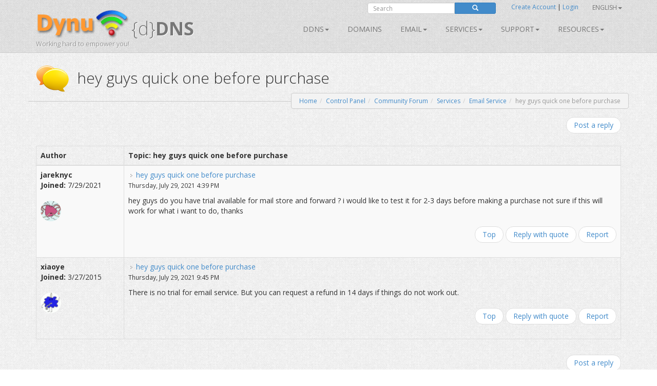

--- FILE ---
content_type: text/html; charset=utf-8
request_url: https://www.dynu.com/en-US/Forum/ViewTopic/hey-guys-quick-one-before-purchase/12538
body_size: 10735
content:
<!doctype html>
<!--[if lt IE 7]> <html class="no-js lt-ie9 lt-ie8 lt-ie7" lang="en"> <![endif]-->
<!--[if IE 7]>    <html class="no-js lt-ie9 lt-ie8" lang="en"> <![endif]-->
<!--[if IE 8]>    <html class="no-js lt-ie9" lang="en"> <![endif]-->
<!--[if gt IE 8]><!--> <html class="no-js" lang="en"> <!--<![endif]-->
<head>
	<title>hey guys quick one before purchase | Community Forum | Dynu User Group 
</title>
    <meta charset="utf-8">
	
	
    
    <meta name="apple-mobile-web-app-capable" content="yes">
    <meta name="viewport" content="width=device-width, initial-scale=1">

	<link rel="alternate" href="http://www.dynu.com/en-US" hreflang="en" />
	<link rel="alternate" href="http://www.dynu.com/fr-FR" hreflang="fr" />
	<link rel="alternate" href="http://www.dynu.com/zh-CN" hreflang="zh" />
	<link rel="alternate" href="http://www.dynu.com" hreflang="x-default" />
	
	<meta name="norton-safeweb-site-verification" content="10jaegdvqfneijkovafzpcp6-46svxg0y14d59v4uwm15pr263zn8v6nng8pkv5buu2-sbbv9sq63k1qtdkq2m16s21r1mj5bj4ahcab5zvyp9xgyyztuwm58okddu3h" />
	<meta name="reply-to" content="support&#64;dynu.com">
	<meta name="Rating" content="General">
	<meta name="distribution" content="Global">
	<meta name="Copyright" content="Dynu">
	<meta name="Classification" content="services">
	<meta name="description" content=" 
">
	<meta name="msvalidate.01" content="75F5ECF52C0B34E17FE410D7D0D0C802">
	<meta property="og:title" content="Dynu">
	<meta property="og:type" content="company">
	<meta property="og:url" content="http://www.dynu.com">
	<meta property="og:image" content="http://www.dynu.com/content/images/logodynu.png">
	<meta property="fb:admins" content="708750180">
		<meta property="og:site_name" content="Dynu Systems - Free dynamic DNS service">
		<meta name="keywords" content="free dynamic dns, free, dynamic dns, dynamic ip, ddns, IP, DNS, redirect, address, static, alias, name, dynamic ip">
		<meta name="keywords" content="dynamic dns, ddns, dynamic ip, public dns, name server, url redirection, cloak, smtp relay, backup smtp">
		<link href="https://plus.google.com/+DynuSystems" rel="publisher" />
			
	<link href="//fonts.googleapis.com/css?family=Open+Sans:400,300,400italic,600,600italic,700,700italic,300italic" rel="stylesheet" type="text/css">
	
	<link href="/bundles/css?v=6OwoXroHHRD4NoAK4QNoVMSB85NbWCnPSxHoMLswqE81" rel="stylesheet"/>

	
	
    
    <!-- Fav and touch icons -->
	<link rel="shortcut icon" href="https://www.dynu.com/favicon.ico" type="image/x-icon" />
	<link rel="icon" sizes="16x16" type="image/png" href="/favicon-16x16.png" />
	<link rel="icon" sizes="32x32" type="image/png" href="/favicon-32x32.png" />
	<link rel="icon" sizes="96x96" type="image/png" href="/favicon-96x96.png" />	
	<link rel="apple-touch-icon" href="/apple-touch-icon.png" />
	<link rel="apple-touch-icon" sizes="57x57" href="/apple-touch-icon-57x57.png" />
	<link rel="apple-touch-icon" sizes="60x60" href="/apple-touch-icon-60x60.png" />
	<link rel="apple-touch-icon" sizes="72x72" href="/apple-touch-icon-72x72.png" />
	<link rel="apple-touch-icon" sizes="76x76" href="/apple-touch-icon-76x76.png" />
	<link rel="apple-touch-icon" sizes="114x114" href="/apple-touch-icon-114x114.png" />
	<link rel="apple-touch-icon" sizes="120x120" href="/apple-touch-icon-120x120.png" />
	<link rel="apple-touch-icon" sizes="144x144" href="/apple-touch-icon-144x144.png" />
	<link rel="apple-touch-icon" sizes="152x152" href="/apple-touch-icon-152x152.png" />
	<link rel="apple-touch-icon" sizes="180x180" href="/apple-touch-icon-180x180.png" />
	
	
	<meta name="msapplication-TileImage" content="/mstile-144x144.png"/>
	<meta name="msapplication-TileColor" content="#00aba9"/>
	
    <!-- Force jQuery load -->
	<script>window.jQuery || document.write('<script src="/scripts/jquery-3.5.0.min.js"><\/script>')</script>
    

    <script async src="https://www.googletagmanager.com/gtag/js?id=G-5H3F3H4F6Q"></script>
    <script>
        window.dataLayer = window.dataLayer || [];
        function gtag(){dataLayer.push(arguments);}
        gtag('js', new Date());

        gtag('config', 'G-5H3F3H4F6Q');
    </script>

		<script type="application/ld+json">
		{
		  "@context" : "http://schema.org",
		  "@type" : "Organization",
		  "name" : "Dynu",
		  "url" : "https://www.dynu.com",
		  "sameAs" : [
		    "https://twitter.com/DynuSystems",
		    "https://plus.google.com/+DynuSystems",
		    "https://www.facebook.com/DynuSystems",
		    "https://foursquare.com/v/dynu-systems-inc/555d1aaf498e473719d36a0e",
		    "http://www.yelp.com/biz/dynu-systems-inc-chandler"
		 ]
		}
		</script> 
		
</head>
<body class="">
    
	


<div class="modal fade" id="defaultModal" tabindex="-1" role="dialog" aria-hidden="true">
    
    <div id="defaultModalDialog" class="modal-dialog" style="width: 90%;">
        <div class="modal-content">
            <div class="modal-header">
                <button type="button" class="close" data-dismiss="modal" aria-hidden="true">&times;</button>
                <h4 class="modal-title" id="defaultModalTitle">
Dynamic DNS                </h4>
            </div>
            <div class="modal-body">
                <div id="defaultModalBody"></div>
            </div>
            <div class="modal-footer">
                <div id="defaultModalFooter"></div>
            </div>
        </div>
    </div>
</div>

<header>
    <div class="container">
        <div class="navbar navbar-default" role="navigation">
            <div class="container-fluid">
                <div class="navbar-header">
                    <a class="navbar-brand" href="/en-US/">
                        <img src="/content/images/logodynu.png" alt="Dynu Systems" height="60" width="180"><br />
                        <span class="logo_title hidden-xs">
{d}<strong>DNS</strong>                        </span>
<span class="logo_subtitle hidden-xs" style="position: absolute; top: 60px;">Working hard to empower you!</span>                    </a>
                    <a class="btn btn-navbar btn-default navbar-toggle" data-toggle="collapse" data-target=".navbar-collapse"><span class="nb_left pull-left"> <span class="fa fa-reorder"></span></span> <span class="nb_right pull-right">Menu</span> </a>
                </div>
                <div id="sign" style="position:absolute;top:-10px;right: 0px;">
                    <div class="row">
                        <div class="col-xs-6 hidden-xs hidden-sm">
                                <div class="form-group pull-right">
                                    <form action="https://www.google.com/search" id="search-form" class="pull-right" method="get">
                                        <div class="input-group manager searchfield">
                                            <input id="q" name="q" type="search" value="" class="form-control manager searchfield" placeholder="Search">
                                            <input name="qq" type="hidden" value="">
                                            <span class="input-group-btn">
                                                <button class="btn btn-xs btn-primary" type="submit"><span class="glyphicon glyphicon-search"></span></button>
                                            </span>
                                        </div>
                                        
                                    </form>
                                </div>
                                <script type="text/javascript">
										$("#search-form").submit(function( event ) {
			  								$("#q").val("site:www.dynu.com " + $("#q").val());
										});
                                </script>
                        </div>
                        <div class="col-xs-6 sameline">
<a href="/en-US/ControlPanel/CreateAccount">Create Account</a>                                <span> | </span>
<a href="/en-US/ControlPanel/Login">Login</a>                                <span class="sameline hidden-xs hidden-sm">&nbsp;&nbsp;&nbsp;&nbsp;&nbsp;&nbsp;&nbsp;&nbsp;&nbsp;&nbsp;&nbsp;&nbsp;&nbsp;&nbsp;&nbsp;</span>
	

	<ul class="nav pull-right navbar-nav navbar-top hidden-xs hidden-sm">    	
        <li class="dropdown">
                <a data-toggle="dropdown" class="dropdown-toggle" href="#">English<span class="caret"></span></a>
                                                <ul class="dropdown-menu">
                                    <li><a href="/fr-FR/Forum/ViewTopic/hey-guys-quick-one-before-purchase/12538">Fran&#231;ais</a></li>
                                    <li><a href="/it-IT/Forum/ViewTopic/hey-guys-quick-one-before-purchase/12538">Italiano</a></li>
                                    <li><a href="/zh-CN/Forum/ViewTopic/hey-guys-quick-one-before-purchase/12538">中文</a></li>
            </ul>
        </li>
	</ul>
                        </div>
                    </div>
                </div>
<div class="collapse navbar-collapse"> <!--style="margin-top: 0px;"-->
    <ul class="nav pull-right navbar-nav">    	
    	
    				<li class="dropdown"> <a data-toggle="dropdown" class="dropdown-toggle" href="/en-US/DynamicDNS">DDNS<span class="caret"></span></a>
				<ul class="dropdown-menu">	
				   <li><a href="/en-US/DynamicDNS">Main</a></li>
                    <li><a href="/en-US/Membership">Membership</a></li>
                    <li><a href="/en-US/ControlPanel/AddDDNS">Sign Up</a></li>
                    <li><a href="/en-US/DynamicDNS/IPUpdateClient">Setup</a></li>
                    <li><a href="/en-US/DynamicDNS/IP-Update-Protocol">IP Update Protocol</a></li>
				</ul>
	         </li>
        		        	<li><a href="/en-US/ControlPanel/AddDomainRegistration">Domains</a></li>
        			<li class="dropdown"> <a data-toggle="dropdown" class="dropdown-toggle" href="/en-US/Email">Email<span class="caret"></span></a>
				<ul class="dropdown-menu">
					<li><a href="/en-US/Email">Main</a></li>
					<li><a href="/en-US/Email/Backup">Email Backup
</a></li>
					<li><a href="/en-US/Email/StoreForward">Email Store/Forward</a></li>
					<li><a href="/en-US/Email/Forwarding">Email Forward</a></li>
					<li><a href="/en-US/Email/Outbound-SMTP-Relay">Outbound SMTP Relay</a></li>
					<li><a href="/en-US/Email/FullService">Full Service Email</a></li>
				</ul>
	        </li>
        				<li class="dropdown"> <a data-toggle="dropdown" class="dropdown-toggle" href="#">SERVICES<span class="caret"></span></a>
					<ul class="dropdown-menu">
						
                        <li><a href="/en-US/DNS-Failover">DNS Failover</a></li>
						<li><a href="/en-US/ControlPanel/AddDomainRegistration">Domains</a></li>
						<li><a href="/en-US/DynamicDNS">Dynamic DNS</a></li>
						<li><a href="/en-US/Email">Email</a></li>
						<li><a href="/en-US/SSL-Certificate">SSL Certificates</a></li>
                        <li><a href="/en-US/ControlPanel/AddVPS"><text>VPS</text></a></li>
					</ul>
		        </li>
		<li class="dropdown"> <a data-toggle="dropdown" class="dropdown-toggle" href="#">Support<span class="caret"></span></a>
			<ul class="dropdown-menu">
				<li><a href="/en-US/Support/ContactUs">Contact Us</a></li>
				<li><a href="/en-US/Resources/FAQ">FAQ</a></li>
               	<li><a href="/en-US/Resources/Tutorials">Tutorials</a></li>				
               		<li><a href="/en-US/Forum/Index">Forum</a></li>
              </ul>
        </li>
        
		<li class="dropdown"> <a data-toggle="dropdown" class="dropdown-toggle" href="#">Resources<span class="caret"></span></a>
		    <ul class="dropdown-menu">
                    <li><a href="/en-US/Resources/API">API</a></li>
			    <li><a href="/en-US/Blog">Blog</a></li>
                    <li><a href="/en-US/Resources/DNS-Records">DNS Records</a></li>
                    <li><a href="/en-US/Resources/Downloads">Downloads</a></li>
			    <li><a href="/en-US/NetworkTools">Network Tools</a></li>
                <li><a href="/en-US/SSLTools">SSL Tools</a></li>
		    </ul>
        </li>
    </ul>
</div>

            </div>
        </div>
    </div>
</header>



<div class="main">

    <!--Toastr-->
<script type="text/javascript">

    $(document).ready(function () {

        toastr.options = {
            "closeButton": true,
            "debug": false,
            "newestOnTop": false,
            "progressBar": false,
            "positionClass": "toast-top-right",
            "preventDuplicates": false,
            "onclick": null,
            "showDuration": "300",
            "hideDuration": "1000",
            "timeOut": "8000",
            "extendedTimeOut": "1000",
            "showEasing": "swing",
            "hideEasing": "linear",
            "showMethod": "fadeIn",
            "hideMethod": "fadeOut"
        }

    });

    function setToastr(informationToastr, successToastr, errorToastr, warningToastr) {
        if (informationToastr != null && informationToastr != '') { toastr.options.hideDuration = 5000; toastr["info"](informationToastr, "Heads up!"); toastr.options.hideDuration = 1000; }
        if (successToastr != null && successToastr != '') { toastr["success"](successToastr, "Well done!"); }
        if (errorToastr != null && errorToastr != '') { toastr["error"](errorToastr, "Oh snap!"); }
        if (warningToastr != null && warningToastr != '') { toastr.options.hideDuration = 2000; toastr["warning"](warningToastr, "Warning!"); toastr.options.hideDuration = 1000; }
    }

    function clearToastr() {
        toastr.clear();
    }

</script>


    <!--Messages-->
<section>
	<div class="container">
		<div id="divInformationMessage" class="alert-info row" style="display:none;">
		    <div class="col-md-11">
		        <img src="/content/images/icons/icon-big-information.png" alt="Heads up!" style="margin-top: 0px; margin-left: 0px; padding: 5px; float: left; width: 48px; height: 48px; border: 0;" width="48" height="48" class="absmiddle"> <h5><strong>Heads up!</strong><br/>
				<span id="divInformationMessageText"> </span></h5>
		    </div>
		    <div class="col-md-1 text-center pull-right">
		        <button type="button" class="close" aria-hidden="true">&times;</button>
		    </div>
		</div>	
		
		<div id="divSuccessMessage" class="alert-success row" style="display:none;">
		    <div class="col-md-11">
		        <img src="/content/images/icons/icon-big-success.png" alt="Well done!" style="margin-top: 0px; margin-left: 0px; padding: 5px; float: left; width: 48px; height: 48px; border: 0;" width="48" height="48" class="absmiddle"> <h5><strong>Well done!</strong><br/>
				<span id="divSuccessMessageText"> </span></h5>
		    </div>
		    <div class="col-md-1 text-center pull-right">
		        <button type="button" class="close" aria-hidden="true">&times;</button>
		    </div>
		</div>	
		
		<div id="divErrorMessage" class="alert-error row" style="display:none;">
		    <div class="col-md-11">
		        <img src="/content/images/icons/icon-big-error.png" alt="Oh snap!" style="margin-top: 0px; margin-left: 0px; padding: 5px; float: left; width: 48px; height: 48px; border: 0;" width="48" height="48" class="absmiddle"> <h5><strong>Oh snap!</strong><br/>
				<span id="divErrorMessageText"> </span></h5>
		    </div>
		    <div class="col-md-1 text-center pull-right">
		        <button type="button" class="close" aria-hidden="true">&times;</button>
		    </div>
		</div>	
		
		<div id="divWarningMessage" class="alert-warning row" style="display:none;">
		    <div class="col-md-11">
		        <img src="/content/images/icons/icon-big-warning.png" alt="Warning!" style="margin-top: 0px; margin-left: 0px; padding: 5px; float: left; width: 48px; height: 48px; border: 0;" width="48" height="48" class="absmiddle"> <h5><strong>Warning!</strong><br/>
				<span id="divWarningMessageText"> </span></h5>
		    </div>
		    <div class="col-md-1 text-center pull-right">
		        <button type="button" class="close" aria-hidden="true">&times;</button>
		    </div>
		</div>	
	</div>
</section>



    <!--Breadcrumb-->
 
	<section class="hgroup" style="padding-bottom:20px;">
	    <div class="container">
			                <div class="visible-xs">
                    <h1><img id="HGroupImage" src="/content/images/icons/icon-big-chatyellow.png" width="48" height="48" class="absmiddle" alt="hey guys quick one before purchase">&nbsp;hey guys quick one before...</h1>
                </div>
                <div class="hidden-xs">
                    <h1><img id="HGroupImage" src="/content/images/icons/icon-big-chatyellow.png" width="64" height="64" class="absmiddle" alt="hey guys quick one before purchase">&nbsp;&nbsp;hey guys quick one before purchase</h1>
                </div>
	        	        	<div class="hidden-xs">
		        	<ul id="breadCrumb" class="breadcrumb pull-right">
	        			<li><a id="LinkHomeBreadcrumb" href="/">Home</a></li><li><a id="LinkControlPanelBreadcrumb" href=/en-US/ControlPanel>Control Panel</a></li><li><a id="LinkCommunityBreadcrumb" href=/en-US/Forum/Index>Community Forum</a></li><li><a id="LinkCommunityBreadcrumb" href=/en-US/Forum/ViewCategory/Services/4>Services</a></li><li><a id="LinkCommunityBreadcrumb" href=/en-US/Forum/ViewForum/Email-Service/9>Email Service</a></li><li class=active>hey guys quick one before purchase</li>
	    			</ul>
    			</div>
	        	<div class="visible-xs">
		        	<ul id="breadCrumbxs" class="breadcrumb pull-right">
<li><a id="LinkXSCommunityBreadcrumb" href=/en-US/Forum/Index>Community Forum</a></li><li class=active>hey guys quick one before purchase</li>	    			</ul>
    			</div>
	    </div>
	</section>


    <!--Alerts-->
<section>
    
    <div class="container" style="position: absolute; top: 60px; left: 50%; width: 800px; z-index: 999; margin: -50px 0 0 -400px; ">
    	
		<div id="divInformationAlert" style="display: none;" class="alert alert-info alert-dismissable"> <a onclick="$('#divInformationAlert').hide();" class="close">×</a> <h5><img src="/content/images/icons/icon-big-information.png" alt="Heads up!" style="margin-top: -10px; margin-left: -10px; padding: 5px; float: left; width: 64px; height: 64px;" width="64" height="64" class="absmiddle"> <strong>Heads up!</strong> <span id="divInformationAlertText">    </span></h5> </div>

		<div id="divSuccessAlert" style="display: none;" class="alert alert-success alert-dismissable"> <a onclick="$('#divSuccessAlert').hide();" class="close">×</a> <h5><img src="/content/images/icons/icon-big-success.png" alt="Well done!" style="margin-top: -10px; margin-left: -10px; padding: 5px; float: left; width: 64px; height: 64px;" width="64" height="64" class="absmiddle"> <strong>Well done!</strong> <span id="divSuccessAlertText">    </span></h5> </div>
		
		<div id="divErrorAlert" style="display: none;" class="alert alert-error alert-dismissable"> <a onclick="$('#divErrorAlert').hide();" class="close">×</a> <h5><img src="/content/images/icons/icon-big-error.png" alt="Oh snap!" style="margin-top: -10px; margin-left: -10px; padding: 5px; float: left; width: 64px; height: 64px;" width="64" height="64" class="absmiddle"> <strong>Oh snap!</strong> <span id="divErrorAlertText">    </span></h5> </div>
		
		<div id="divWarningAlert" style="display: none;" class="alert alert-warning alert-dismissable"> <a onclick="$('#divWarningAlert').hide();" class="close">×</a> <h5><img src="/content/images/icons/icon-big-warning.png" alt="Warning!" style="margin-top: -10px; margin-left: -10px; padding: 5px; float: left; width: 64px; height: 64px;" width="64" height="64" class="absmiddle"> <strong>Warning!</strong> <span id="divWarningAlertText">    </span></h5> </div>

	</div>
	
</section>




    <script type="text/javascript">

    $(document).ready(function() {
    	
		if('' != '' || '' != '') { $('#divInformationAlert').show(); $('#divInformationAlertText').html(' '); } else { $('#divInformationAlert').hide(); }
		if('' != '' || '' != '') { $('#divSuccessAlert').show(); $('#divSuccessAlertText').html(' '); } else { $('#divSuccessAlert').hide(); }
		if('' != '' || '' != '') { $('#divErrorAlert').show(); $('#divErrorAlertText').html(' '); } else { $('#divErrorAlert').hide(); }
		if('' != '' || '' != '') { $('#divWarningAlert').show(); $('#divWarningAlertText').html(' '); } else { $('#divWarningAlert').hide(); }
		
		setTimeout(function(){
			
			$('#divSuccessAlert').delay(10000).fadeOut(200);
			$('#divErrorAlert').delay(10000).fadeOut(200);
			$('#divWarningAlert').delay(10000).fadeOut(200);			
		}, 5000);

		setToastr('', '', '', '');

	});
	
    function clearAlerts() {
        $('#divInformationAlert').hide();
        $('#divInformationAlertText').html('');
        $('#divSuccessAlert').hide();
        $('#divSuccessAlertText').html('');
        $('#divErrorAlert').hide();
        $('#divErrorAlertText').html('');
        $('#divWarningAlert').hide();
        $('#divWarningAlertText').html('');
    }

    function setTimeoutAlerts() {
        setTimeout(function () {
            $('#divInformationAlert').delay(10000).fadeOut(200);
            $('#divSuccessAlert').delay(10000).fadeOut(200);
            $('#divErrorAlert').delay(10000).fadeOut(200);
            $('#divWarningAlert').delay(10000).fadeOut(200);
        }, 5000);
    }

    function setAlerts(informationAlert, successAlert, errorAlert, warningAlert) {
        if (informationAlert != null && informationAlert != '') { $('#divInformationAlertText').html(informationAlert); $('#divInformationAlert').show(); }
        if (successAlert != null && successAlert != '') { $('#divSuccessAlertText').html(successAlert); $('#divSuccessAlert').show(); }
        if (errorAlert != null && errorAlert != '') { $('#divErrorAlertText').html(errorAlert); $('#divErrorAlert').show(); }
        if (warningAlert != null && warningAlert != '') { $('#divWarningAlertText').html(warningAlert); $('#divWarningAlert').show(); }

        if ((informationAlert != null && informationAlert != '') || (successAlert != null && successAlert != '') || (errorAlert != null && errorAlert != '') || (warningAlert != null && warningAlert != '')) { setTimeoutAlerts(); }
    }
	
</script>

<script type="text/javascript">

    $(document).ready(function () {
    
        if('' != '' || '' != '') { $('#divInformationMessage').show(); $('#divInformationMessageText').html(''); } else { $('#divInformationMessage').hide(); }
		if('' != '' || '' != '') { $('#divSuccessMessage').show(); $('#divSuccessMessageText').html(''); } else { $('#divSuccessMessage').hide(); }
		if('' != '' || '' != '') { $('#divErrorMessage').show(); $('#divErrorMessageText').html(''); } else { $('#divErrorMessage').hide(); }
		if('' != '' || '' != '') { $('#divWarningMessage').show(); $('#divWarningMessageText').html(''); } else { $('#divWarningMessage').hide(); }
    	
    	
    	
        setTimeout(function () {
            $('#divSuccessMessage').delay(10000).fadeOut(200);
            $('#divErrorMessage').delay(10000).fadeOut(200);
            $('#divWarningMessage').delay(10000).fadeOut(200);
        }, 5000);
    });
    
    function clearMessages() {
        $('#divInformationMessage').hide();
        $('#divInformationMessageText').html('');
        $('#divSuccessMessage').hide();
        $('#divSuccessMessageText').html('');
        $('#divErrorMessage').hide();
        $('#divErrorMessageText').html('');
        $('#divWarningMessage').hide();
        $('#divWarningMessageText').html('');
    }

    function setTimeoutMessages() {
        setTimeout(function () {
            $('#divInformationMessage').delay(10000).fadeOut(200);
            $('#divSuccessMessage').delay(10000).fadeOut(200);
            $('#divErrorMessage').delay(10000).fadeOut(200);
            $('#divWarningMessage').delay(10000).fadeOut(200);
        }, 5000);
    }

    function setMessages(informationMessage, successMessage, errorMessage, warningMessage) {
        
        if (informationMessage != null && informationMessage != '') { $('#divInformationMessageText').html(informationMessage); $('#divInformationMessage').show(); }
        if (successMessage != null && successMessage != '') { $('#divSuccessMessageText').html(successMessage); $('#divSuccessMessage').show(); }
        if (errorMessage != null && errorMessage != '') { $('#divErrorMessageText').html(errorMessage); $('#divErrorMessage').show(); }
        if (warningMessage != null && warningMessage != '') { $('#divWarningMessageText').html(warningMessage); $('#divWarningMessage').show(); }

        if ((informationMessage != null && informationMessage != '') || (successMessage != null && successMessage != '') || (errorMessage != null && errorMessage != '') || (warningMessage != null && warningMessage != '')) { setTimeoutMessages(); }
    }

    $("#divInformationMessage .close").on("click", function () {
        $("#divInformationMessage").hide();
        $('#divInformationMessageText').html('');
    });

    $("#divSuccessMessage .close").on("click", function () {
        $("#divSuccessMessage").hide();
        $('#divSuccessMessageText').html('');
    });

    $("#divErrorMessage .close").on("click", function () {
        $("#divErrorMessage").hide();
        $('#divErrorMessageText').html('');
    });

    $("#divWarningMessage .close").on("click", function () {
        $("#divWarningMessage").hide();
        $('#divWarningMessageText').html('');
    });


</script>


<section>
    <div class="container">

        <div class="row">
            <div class="col-xs-12 col-sm-6 col">


            </div>
            <div class="col-xs-12 col-sm-6">
                <ul class="pager pull-right shrink">
                    <li>
                        <a href="/en-US/Forum/CreatePost/hey-guys-quick-one-before-purchase/12538">Post a reply</a>
                    </li>
                </ul>
            </div>
        </div>

        <div class="visible-xs">
            <h4>
                <strong>Topic: hey guys quick one before purchase</strong>
            </h4>
            <div class="list-group">
                    <div id="forumPost14687ListGroupItem" class="list-group-item">
                        <div class="list-group-item-heading">
                            <div class="pull-right"><img src="https://secure.gravatar.com/avatar/1e29d7ff9863149acb9ecd9fabf5b2cd?s=32&amp;d=monsterid" class="circle-avatar-smaller" /></div>
                            <a name="Post14687Marker"></a>
                            <strong>
                                <img src="/content/img/forum/icon_post_target.gif" width="11" height="9" alt="Post" title="Post"> hey guys quick one before purchase
                            </strong>
                            <br />
                            <small>by <strong>jareknyc</strong> on Thursday, July 29, 2021</small>
                        </div>
                        <div class="list-group-item-text">
                            <br />
                            
                            <div class="content img-responsive">
                                hey guys do you have trial available for mail store and forward ? i would like to test it for 2-3 days before making a purchase not sure if this will work for what i want to do, thanks 
                                
                            </div>
                            
                            
                        </div>
                        <br />
                        <small>
                            <a href="/en-US/Forum/CreatePost/hey-guys-quick-one-before-purchase/12538?replyTo=14687">Reply with quote</a>
                                |
<a href="/en-US/Forum/Report/hey-guys-quick-one-before-purchase/14687">Report</a>                                                    </small>
                    </div>
                    <div id="forumPost14688ListGroupItem" class="list-group-item">
                        <div class="list-group-item-heading">
                            <div class="pull-right"><img src="https://secure.gravatar.com/avatar/7ba9b94cf6fc8405989552e5d50ae419?s=32&amp;d=monsterid" class="circle-avatar-smaller" /></div>
                            <a name="Post14688Marker"></a>
                            <strong>
                                <img src="/content/img/forum/icon_post_target.gif" width="11" height="9" alt="Post" title="Post"> Re: hey guys quick one before purchase
                            </strong>
                            <br />
                            <small>by <strong>xiaoye</strong> on Thursday, July 29, 2021</small>
                        </div>
                        <div class="list-group-item-text">
                            <br />
                            
                            <div class="content img-responsive">
                                There is no trial for email service. But you can request a refund in 14 days if things do not work out.
                                
                            </div>
                            
                            
                        </div>
                        <br />
                        <small>
                            <a href="/en-US/Forum/CreatePost/hey-guys-quick-one-before-purchase/12538?replyTo=14688">Reply with quote</a>
                                |
<a href="/en-US/Forum/Report/hey-guys-quick-one-before-purchase/14688">Report</a>                                                    </small>
                    </div>
            </div>
        </div>

        <div class="hidden-xs">

            <table class="table table-bordered table-striped">
                <thead>
                    <tr>
                        <th style="width:15%;">Author<a name="topictop"></a></th>
                        <th style="width:85%;">Topic: hey guys quick one before purchase</th>
                    </tr>
                </thead>
                <tbody>
                        <tr id="forumPost14687Row" class="">
                            <td>
                                <strong>jareknyc</strong><br />
                                <strong>Joined:</strong> 7/29/2021<br />
                                <br />
                                <img src="https://secure.gravatar.com/avatar/1e29d7ff9863149acb9ecd9fabf5b2cd?s=32&amp;d=monsterid" class="circle-avatar-smaller" />
                            </td>
                            <td>
                                <a name="Post14687Marker"></a>
                                <img src="/content/img/forum/icon_post_target.gif" width="11" height="9" alt="Post" title="Post">
                                <a href="#">hey guys quick one before purchase</a><br />
                                <small>Thursday, July 29, 2021 4:39 PM</small>
                                <p></p>
                                
                                <div class="content img-responsive">
                                    hey guys do you have trial available for mail store and forward ? i would like to test it for 2-3 days before making a purchase not sure if this will work for what i want to do, thanks 
                                    
                                </div>
                                
                                
                                <div class="row">
                                    <div class="col-xs-12">
                                        <ul class="pager pull-right">
                                            <li>
                                                <a href="#topictop">Top</a>
                                                <a href="/en-US/Forum/CreatePost/hey-guys-quick-one-before-purchase/12538?replyTo=14687">Reply with quote</a>
<a href="/en-US/Forum/Report/hey-guys-quick-one-before-purchase/14687">Report</a>                                                                                            </li>
                                        </ul>
                                    </div>
                                </div>
                            </td>
                        </tr>
                        <tr id="forumPost14688Row" class="">
                            <td>
                                <strong>xiaoye</strong><br />
                                <strong>Joined:</strong> 3/27/2015<br />
                                <br />
                                <img src="https://secure.gravatar.com/avatar/7ba9b94cf6fc8405989552e5d50ae419?s=32&amp;d=monsterid" class="circle-avatar-smaller" />
                            </td>
                            <td>
                                <a name="Post14688Marker"></a>
                                <img src="/content/img/forum/icon_post_target.gif" width="11" height="9" alt="Post" title="Post">
                                <a href="#">hey guys quick one before purchase</a><br />
                                <small>Thursday, July 29, 2021 9:45 PM</small>
                                <p></p>
                                
                                <div class="content img-responsive">
                                    There is no trial for email service. But you can request a refund in 14 days if things do not work out.
                                    
                                </div>
                                
                                
                                <div class="row">
                                    <div class="col-xs-12">
                                        <ul class="pager pull-right">
                                            <li>
                                                <a href="#topictop">Top</a>
                                                <a href="/en-US/Forum/CreatePost/hey-guys-quick-one-before-purchase/12538?replyTo=14688">Reply with quote</a>
<a href="/en-US/Forum/Report/hey-guys-quick-one-before-purchase/14688">Report</a>                                                                                            </li>
                                        </ul>
                                    </div>
                                </div>
                            </td>
                        </tr>
                </tbody>
            </table>

        </div>


        <div class="row">
            <div class="col-xs-12 col-sm-6 col">


            </div>
            <div class="col-xs-12 col-sm-6">
                <ul class="pager pull-right shrink">
                    <li>
                        <a href="/en-US/Forum/CreatePost/hey-guys-quick-one-before-purchase/12538">Post a reply</a>
                    </li>
                </ul>
            </div>
        </div>

<div class="row">
    <div class="col-xs-12">
        <div class="hidden-xs">
            <img class="pushpinyellow small" src="/content/images/icons/icon-big-pushpinyellow.png"> <em>It is currently Sunday, January 18, 2026 2:32 AM US Mountain Standard Time</em>
        </div>
        <div class="visible-xs">
            <em>Sunday, January 18, 2026 2:32 AM</em>
        </div>
    </div>
</div>

    </div>
</section>

<script type="text/javascript">

	$(document).ready(function() {


	});


</script>

    <footer>
        <section class="twitter_feed_wrapper">
            <div class="container">
<div class="row text-center">
  <h4>Want to integrate our service into your own application?</h4>
  <br/>
  <a class="btn btn-primary" href="/Resources/API">
        Check out our API
  </a>  
  <br/>
  <br/>
</div>


            </div>
        </section>
        <section id="footer_teasers_wrapper">
            <div class="container">
                <div class="row">
                    <div class="footer_teaser col-sm-4 col-md-4">
                        <h3>News</h3>
                            <a class="twitter-timeline" data-height="300" data-theme="dark" href="https://twitter.com/DynuSystems">Tweets by DynuSystems</a>
                            <script async src="//platform.twitter.com/widgets.js" charset="utf-8"></script>
                                                                    </div>
                    <div class="footer_teaser col-sm-4 col-md-4">
                        <h3>About us</h3>
                        <p>Since 1997, we have been committed to providing innovative services along with rich features. It&#39;s about what you need to do and achieve. We are honored to be your partners along the way. Proudly based in Arizona, USA!</p>
                        <br />
                        <p><i class="fa fa-envelope"></i> info@dynu.com </p>
                        
                        <br />
                        <p class="text-center"> <a href="/en-US/Legal/TermsOfUse">Terms of Use</a> | <a href="/en-US/Legal/PrivacyPolicy">Privacy Policy</a> | <a href="/en-US/Legal/ReportAbuse">Report Abuse</a></p>
                        <br />
                        <div class="text-center"><img alt="We accept major credit cards and Bitcoin!" src="/content/images/paymentmethods.png" width="238" height="64" class="paymentmethods"></div>
                        <br />
                            <div class="text-center">
                                <a href="https://www.icann.org" target="_blank"><img alt="We are an ICANN accredited registrar." src="/content/images/icann-logo.png" width="50" height="50" class="icannlogo"></a>
                                &nbsp;We are an ICANN accredited registrar.
                            </div>
                    </div>
                    <div class="footer_teaser col-sm-4 col-md-4">
                        <h3>Share this page</h3>
                        <p>Get the word out. Share this page with your colleagues, friends and family.</p>
                        <br />
                            <div class="row">
                                <div class="col-xs-4">
                                    <a href="https://www.facebook.com/DynuSystems" target="_blank"><img alt="Keep in touch with us on Facebook" src="/content/images/facebook.png" width="64" height="64"></a>
                                </div>
                                <div class="col-xs-4">
                                    <a href="https://www.twitter.com/DynuSystems" target="_blank"><img alt="Follow us on Twitter" src="/content/images/twitter.png" width="64" height="64"></a>
                                </div>
                                <div class="col-xs-4">
                                    <a href="https://plus.google.com/+DynuSystems" target="_blank"><img alt="Look us up on Google Plus" src="/content/images/google.png" width="64" height="64"></a>
                                </div>
                            </div>
                                                
                        <br />
                        <br />
                        <div class="row">
                            <div class="col-xs-5">
                                SERVICES<br />
                                <br />
                                    <a href="/en-US/DynamicDNS"><small>Dynamic DNS</small></a><br />
                                    <a href="/en-US/ControlPanel/AddDomainRegistration"><small>Domain Registration</small></a><br />
                                    <a href="/en-US/Email"><small>Email Service</small></a><br />
                                    <a href="/en-US/SSL-Certificate"><small>SSL Certificate</small></a><br />
                            </div>
                            <div class="col-xs-4">
                                RESOURCES<br />
                                <br />
                                <a href="/en-US/Resources/API"><small>API</small></a><br />
                                    <a href="/en-US/Resources/Downloads"><small>Downloads</small></a><br />
                                <a href="/en-US/Resources/Tutorials"><small>Tutorials</small></a><br />
                                <a href="/en-US/NetworkTools"><small>Network Tools</small></a><br />
                            </div>
                            <div class="col-xs-3">
                                HELP<br />
                                <br />
                                <a href="/en-US/Support/ContactUs"><small>Contact</small></a><br />
                                <a href="/en-US/Resources/FAQ"><small>FAQ</small></a><br />
                                    <a href="/en-US/Forum/Index"><small>Forum</small></a><br />
                                <a href="/en-US/Support"><small>Support</small></a><br />
                            </div>
                        </div>
                    </div>
                </div>
            </div>
        </section>
        <section class="copyright">
            <div class="container">
                <div class="row">
                    <div class="col-sm-8 col-md-8"> <h5>Copyright &#169; 1997-2026 Dynu Systems, Inc. All rights reserved.</h5> </div>
                    <div class="text-right col-sm-4 col-md-4">Version 3.30.9514.23340</div>
                </div>
            </div>
        </section>        
    </footer>

</div>
<div class="partialContentsCart" data-url="/en-US/ControlPanel/PartialCart?sourceController=forum&amp;sourceAction=viewtopic">
	<div class="text-center">
					Loading...
	</div>
</div>

<script type="text/javascript">

	// Code to load partial views asynchronously
	$(document).ready(function() {
	
	    $(".partialContentsCart").each(function(index, item) {
			// locate each partial section
			// if it has a URL set, load the contents into the area
			var url = $(item).data("url");
			
			if (url && url.length > 0) {
			
		    	//$(item).load(url);
		    	
				var xhr = $.ajax({
	            	url: url,
	            	success: function(data) {
	              		$(item).html(data);
	            	}
	          	});
	          	
				//$(document).click(function () {
				//    if (xhr) {
				//       xhr.abort();
				//    }
	          	//});

	          	//$(window).bind("beforeunload", function (event) {
	          	//    if (xhr) {
	          	//        xhr.abort();
	          	//    }
	          	//});
		  	}
		});
	
	});

</script>


<script type="text/javascript">

	var redirectTimer;

    $(document).ready(function () {

        $('#defaultModal').on('hidden.bs.modal', function () {
    		cleanBootstrapDialog();
		});

		StartRedirectTimer();

	} );

	

	function StartRedirectTimer() {
		redirectTimer = setTimeout("RedirectToHomepage()", 3600000);
	}

	function RedirectToHomepage() {
		clearTimeout(redirectTimer);
		window.location = '/en-US/';
	}

</script>


		
	<script src="/bundles/javascript?v=zyYkCv0QDd1-yORCLi4v0uJk11GwO_9Yy3BucXpbY2o1"></script>

	
	

    


	
</body>
</html>
